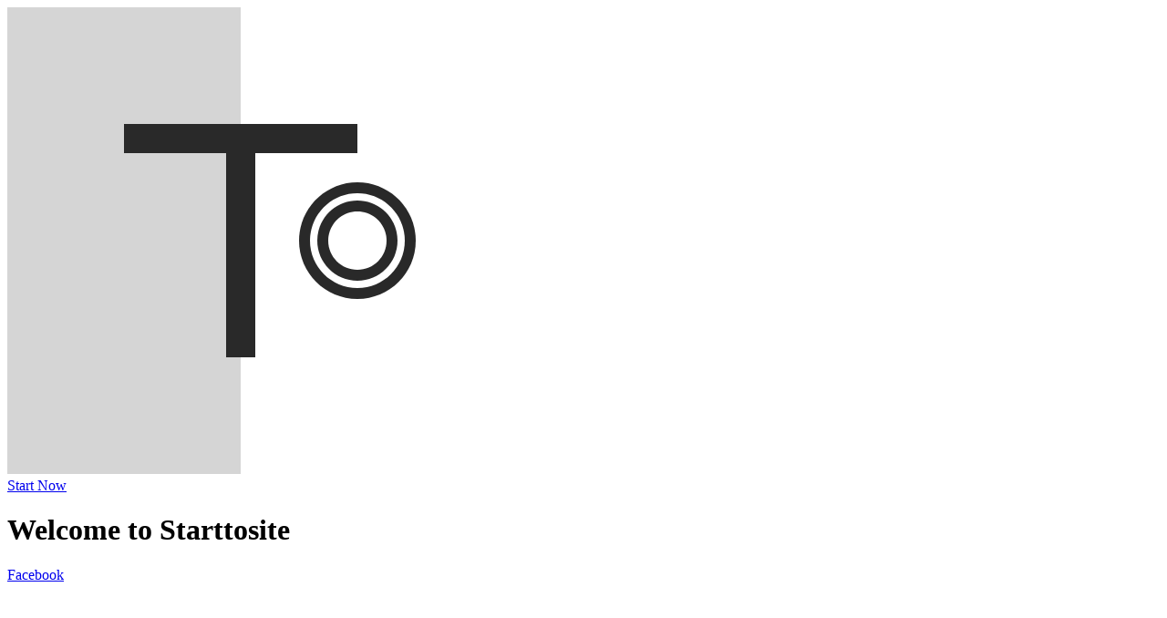

--- FILE ---
content_type: text/html; charset=utf-8
request_url: https://starttosite.com/
body_size: 2676
content:
<!DOCTYPE html>
<html>
  <head>
    <title>Starttosite</title>
    <meta name="viewport" content="width=device-width,initial-scale=1">
    <meta name="apple-mobile-web-app-capable" content="yes">
    <meta name="mobile-web-app-capable" content="yes">
    <meta name="csrf-param" content="authenticity_token" />
<meta name="csrf-token" content="5A-RI7-rgCSFiEhyxyIyBZA00Wr2Rd1TuCZY50wXdsjEqxGBMD5mCETWkhLAsApzTrzE5A2ZovKbrF79H9Wl5Q" />
    
    
      <link rel="icon" href="/icon.png" type="image/png">
  <link rel="icon" href="/icon.svg" type="image/svg+xml">
  <link rel="apple-touch-icon" href="/icon.png">

    <link rel="stylesheet" href="/assets/actiontext-b2b95717.css" data-turbo-track="reload" />
<link rel="stylesheet" href="/assets/application-b348a504.css" data-turbo-track="reload" />
<link rel="stylesheet" href="/assets/base-d7d8294a.css" data-turbo-track="reload" />
<link rel="stylesheet" href="/assets/posts-6199d50e.css" data-turbo-track="reload" />
<link rel="stylesheet" href="/assets/trix-customization-9897ea57.css" data-turbo-track="reload" />
    <script src="/assets/application-149bb9d1.js" data-turbo-track="reload" type="module"></script>
  </head>
  <body>
    <div id="notification" data-controller="notification" data-turbo-temporary>
  <div aria-live="assertive" class="pointer-events-none fixed inset-0 flex items-end px-4 py-6 sm:items-start sm:p-6 z-50">
  </div>
</div>

      <nav class="bg-white ">
  <div class="px-4 mx-auto max-w-7xl sm:px-6 lg:px-8">
    <div class="flex justify-between h-16 ">
      <div class="flex items-center gap-3">
        <div class="flex items-center shrink-0">
          <a href="/?locale=en">
            <img class="h-8 w-auto rounded-full border" src="/assets/logo-fe2b12bf.svg" />
</a>        </div>
      </div>
      <div class="inset-y-0 right-0 flex items-center sm:static sm:inset-auto sm:ml-6 sm:pr-0">
          <a class="rounded-full bg-white px-3 py-1.5 text-sm font-semibold text-gray-900 ring-1 ring-inset ring-gray-300 hover:bg-gray-50" href="/users/sign_up?locale=en"><span class="translation_missing" title="translation missing: en.main.navbar.start_now">Start Now</span></a>
      </div>
    </div>
  </div>
</nav>

  <main class="flex flex-col justify-center min-h-full">
  <div class="mx-auto">
    <h1 class="text-5xl tracking-tight text-center text-gray-900 text-balance sm:text-7xl">Welcome to Starttosite</h1>
  </div>
</main>

  <footer class="bg-white mt-6 border-t border-gray-200">
  <div class="px-6 py-6 mx-auto max-w-7xl md:flex md:items-center md:justify-between lg:px-8">
    <div class="flex justify-center gap-x-6 md:order-2">
      <a href="https://www.facebook.com/starttosite" class="text-gray-600 hover:text-gray-800">
        <span class="sr-only">Facebook</span>
        <svg class="size-6" fill="currentColor" viewBox="0 0 24 24" aria-hidden="true">
          <path fill-rule="evenodd" d="M22 12c0-5.523-4.477-10-10-10S2 6.477 2 12c0 4.991 3.657 9.128 8.438 9.878v-6.987h-2.54V12h2.54V9.797c0-2.506 1.492-3.89 3.777-3.89 1.094 0 2.238.195 2.238.195v2.46h-1.26c-1.243 0-1.63.771-1.63 1.562V12h2.773l-.443 2.89h-2.33v6.988C18.343 21.128 22 16.991 22 12z" clip-rule="evenodd" />
        </svg>
      </a>
      <a href="https://www.instagram.com/starttosite" class="text-gray-600 hover:text-gray-800">
        <span class="sr-only">Instagram</span>
        <svg class="size-6" fill="currentColor" viewBox="0 0 24 24" aria-hidden="true">
          <path fill-rule="evenodd" d="M12.315 2c2.43 0 2.784.013 3.808.06 1.064.049 1.791.218 2.427.465a4.902 4.902 0 011.772 1.153 4.902 4.902 0 011.153 1.772c.247.636.416 1.363.465 2.427.048 1.067.06 1.407.06 4.123v.08c0 2.643-.012 2.987-.06 4.043-.049 1.064-.218 1.791-.465 2.427a4.902 4.902 0 01-1.153 1.772 4.902 4.902 0 01-1.772 1.153c-.636.247-1.363.416-2.427.465-1.067.048-1.407.06-4.123.06h-.08c-2.643 0-2.987-.012-4.043-.06-1.064-.049-1.791-.218-2.427-.465a4.902 4.902 0 01-1.772-1.153 4.902 4.902 0 01-1.153-1.772c-.247-.636-.416-1.363-.465-2.427-.047-1.024-.06-1.379-.06-3.808v-.63c0-2.43.013-2.784.06-3.808.049-1.064.218-1.791.465-2.427a4.902 4.902 0 011.153-1.772A4.902 4.902 0 015.45 2.525c.636-.247 1.363-.416 2.427-.465C8.901 2.013 9.256 2 11.685 2h.63zm-.081 1.802h-.468c-2.456 0-2.784.011-3.807.058-.975.045-1.504.207-1.857.344-.467.182-.8.398-1.15.748-.35.35-.566.683-.748 1.15-.137.353-.3.882-.344 1.857-.047 1.023-.058 1.351-.058 3.807v.468c0 2.456.011 2.784.058 3.807.045.975.207 1.504.344 1.857.182.466.399.8.748 1.15.35.35.683.566 1.15.748.353.137.882.3 1.857.344 1.054.048 1.37.058 4.041.058h.08c2.597 0 2.917-.01 3.96-.058.976-.045 1.505-.207 1.858-.344.466-.182.8-.398 1.15-.748.35-.35.566-.683.748-1.15.137-.353.3-.882.344-1.857.048-1.055.058-1.37.058-4.041v-.08c0-2.597-.01-2.917-.058-3.96-.045-.976-.207-1.505-.344-1.858a3.097 3.097 0 00-.748-1.15 3.098 3.098 0 00-1.15-.748c-.353-.137-.882-.3-1.857-.344-1.023-.047-1.351-.058-3.807-.058zM12 6.865a5.135 5.135 0 110 10.27 5.135 5.135 0 010-10.27zm0 1.802a3.333 3.333 0 100 6.666 3.333 3.333 0 000-6.666zm5.338-3.205a1.2 1.2 0 110 2.4 1.2 1.2 0 010-2.4z" clip-rule="evenodd" />
        </svg>
      </a>
      <a href="https://www.youtube.com/@starttosite" class="text-gray-600 hover:text-gray-800">
        <span class="sr-only">YouTube</span>
        <svg class="size-6" fill="currentColor" viewBox="0 0 24 24" aria-hidden="true">
          <path fill-rule="evenodd" d="M19.812 5.418c.861.23 1.538.907 1.768 1.768C21.998 8.746 22 12 22 12s0 3.255-.418 4.814a2.504 2.504 0 0 1-1.768 1.768c-1.56.419-7.814.419-7.814.419s-6.255 0-7.814-.419a2.505 2.505 0 0 1-1.768-1.768C2 15.255 2 12 2 12s0-3.255.417-4.814a2.507 2.507 0 0 1 1.768-1.768C5.744 5 11.998 5 11.998 5s6.255 0 7.814.418ZM15.194 12 10 15V9l5.194 3Z" clip-rule="evenodd" />
        </svg>
      </a>
    </div>
    <p class="mt-8 text-center text-gray-600 text-sm/6 md:order-1 md:mt-0">&copy; 2026 <a href="/?locale=en">Starttosite</a>. All rights reserved.</p>
  </div>
</footer>


    
    <div data-controller="scroll">
  <button data-scroll-target="button" data-action="click->scroll#scrollToTop" id="totop" title="Go to top">
    <svg xmlns="http://www.w3.org/2000/svg" width="24" height="24" viewBox="0 0 24 24" fill="none" stroke="currentColor" stroke-width="2" stroke-linecap="round" stroke-linejoin="round" class="lucide lucide-chevron-up"><path d="m18 15-6-6-6 6"/></svg>
  </button>
</div>

  </body>
</html>



--- FILE ---
content_type: text/css
request_url: https://starttosite.com/assets/base-d7d8294a.css
body_size: 1563
content:
html {
  height: 100%;
}

body {
  display: flex;
  flex-direction: column;
  min-height: 100vh;
  /* mobile viewport bug fix */
  min-height: -webkit-fill-available;
  font-feature-settings: "cv02", "cv03", "cv04", "cv11";
  -webkit-font-smoothing: antialiased;
  -moz-osx-font-smoothing: grayscale;
  overscroll-behavior-x: none;
}

main {
  flex: 1 1;
}

.scroll-container::-webkit-scrollbar {
  display: none;
}

#totop {
  display: none;
  position: fixed;
  bottom: 20px;
  right: 20px;
  z-index: 50;
  border: 1px solid #e5e5e5;
  outline: none;
  background-color: rgba(102, 102, 102, 0.5);
  color: white;
  cursor: pointer;
  padding: 10px;
  border-radius: 50px;
  font-size: 18px;
}

#totop:hover {
  background-color: #555; /* Add a dark-grey background on hover */
}

/* [contenteditable] {
  outline: 1px dashed #007bff;
} */

/* .editable-active {
  background-color: #f8f9fa;
} */

/* Hide scrollbar for all browsers */
.no-scrollbar::-webkit-scrollbar {
  display: none;
}
.no-scrollbar {
  -ms-overflow-style: none;
  scrollbar-width: none;
}

#left-arrow::before {
  height: 100%;
  width: 60px;
  content: "";
  pointer-events: none;
  background: linear-gradient(
    to right,
    rgba(255, 255, 255, 1) 40%,
    rgba(255, 255, 255, 0) 100%
  );
  position: absolute;
  left: 0;
}

#right-arrow::before {
  height: 100%;
  width: 60px;
  content: "";
  pointer-events: none;
  background: linear-gradient(
    to left,
    rgba(255, 255, 255, 1) 40%,
    rgba(255, 255, 255, 0) 100%
  );
  position: absolute;
  right: 0;
}


--- FILE ---
content_type: text/css
request_url: https://starttosite.com/assets/posts-6199d50e.css
body_size: 588
content:
/* :root {
  --bg-color: #cdd1e0;
  --front-color: #388ae5;
  --border-color: #e8e8eb;
}

.image-container {
  display: flex;
  flex-direction: column;
  align-items: center;
}

.image-border {
  border: 1px solid var(--border-color);
}

.image-background {
  background-color: var(--bg-color);
}

.image-stretched {
  width: 100%;
  max-width: 100%;
}

.image {
  max-width: 100%;
  height: auto;
}

.image-with-background {
  max-width: 60%;
  margin: 0 auto;
}

.centered-content {
  display: block;
  margin-left: auto;
  margin-right: auto;
  text-align: center;
} */


--- FILE ---
content_type: text/css
request_url: https://starttosite.com/assets/trix-customization-9897ea57.css
body_size: 3284
content:
trix-editor {
  padding: 0.4em !important;
}

trix-toolbar {
  position: sticky;
  top: 0;
  z-index: 1;
  background-color: #fff;
  padding-top: 0.5em;
}

trix-editor .attachment__metadata {
  top: 0 !important;
}

trix-toolbar .trix-button-row {
  flex-wrap: wrap !important;
  justify-content: start !important;
  gap: 0px 5px;
}

trix-toolbar .trix-button-group {
  display: flex;
  border: none !important;
  border-radius: 0 !important;
  background-color: #f8f9fa !important;
  border-radius: 6px !important;
  gap: 0px 3px;
  padding: 3px;
}

trix-toolbar .trix-button--icon {
  width: 1.6em;
  height: 1.6em;
}

trix-editor .trix-button.trix-active {
  border-radius: 5px !important;
}

trix-toolbar .trix-button.trix-active {
  border-radius: 5px !important;
}

trix-toolbar .trix-button {
  border-bottom: none !important;
}

trix-toolbar .trix-button:not(:first-child) {
  border-left: none !important;
}

trix-toolbar .trix-dialog {
  border-radius: 0px !important;
  border: 1px solid #bbb !important;
}

.trix-content .attachment--preview .attachment__caption {
  margin-top: 0.5em !important;
}

.trix-content .attachment-gallery > action-text-attachment,
.trix-content .attachment-gallery > .attachment {
  padding: 0.5em 0.5em !important;
}

.trix-content img {
  width: 100% !important;
  height: auto !important;
  margin: auto !important;
}

trix-toolbar .trix-button--icon-highlight::before {
  margin: 3px;
  background-image: url("data:image/svg+xml,%3Csvg%20xmlns%3D%22http%3A%2F%2Fwww.w3.org%2F2000%2Fsvg%22%20viewBox%3D%220%200%2024%2021.333%22%20width%3D%2224%22%20height%3D%2221.333%22%3E%3Cpath%20d%3D%22m13.125%2013.125%206.6%20-8.958%20-1.221%20-1.225L9.542%209.542zm-7.792%200.208v-2.987c0%20-0.637%200.3%20-1.233%200.813%20-1.608L17.525%200.35C17.833%200.121%2018.208%200%2018.592%200c0.475%200%200.933%200.188%201.271%200.525l2.283%202.283c0.337%200.337%200.525%200.792%200.525%201.271%200%200.383%20-0.121%200.758%20-0.35%201.067l-8.387%2011.375c-0.375%200.512%20-0.975%200.813%20-1.608%200.813H9.333l-1.058%201.058c-0.521%200.521%20-1.367%200.521%20-1.887%200l-2.112%20-2.112c-0.521%20-0.521%20-0.521%20-1.367%200%20-1.887zM0.292%2019.429l2.625%20-2.625%202.942%202.942%20-1.292%201.292c-0.188%200.188%20-0.442%200.292%20-0.708%200.292L1%2021.333c-0.554%200%20-1%20-0.446%20-1%20-1v-0.196c0%20-0.267%200.104%20-0.521%200.292%20-0.708%22%2F%3E%3C%2Fsvg%3E");
}

trix-toolbar .trix-button--icon-underline::before {
  margin: 3px;
  background-image: url("data:image/svg+xml,%3Csvg%20xmlns%3D%22http%3A%2F%2Fwww.w3.org%2F2000%2Fsvg%22%20viewBox%3D%220%200%2021%2024%22%20width%3D%2221%22%20height%3D%2224%22%3E%3Cpath%20d%3D%22M0.75%203c0%20-0.83%200.67%20-1.5%201.5%20-1.5h4.5c0.83%200%201.5%200.67%201.5%201.5s-0.67%201.5%20-1.5%201.5h-0.75v6c0%202.484%202.016%204.5%204.5%204.5s4.5%20-2.016%204.5%20-4.5V4.5h-0.75c-0.83%200%20-1.5%20-0.67%20-1.5%20-1.5s0.67%20-1.5%201.5%20-1.5h4.5c0.83%200%201.5%200.67%201.5%201.5s-0.67%201.5%20-1.5%201.5h-0.75v6c0%204.144%20-3.356%207.5%20-7.5%207.5S3%2014.644%203%2010.5V4.5H2.25c-0.83%200%20-1.5%20-0.67%20-1.5%20-1.5M0%2021c0%20-0.83%200.67%20-1.5%201.5%20-1.5h18c0.83%200%201.5%200.67%201.5%201.5s-0.67%201.5%20-1.5%201.5H1.5c-0.83%200%20-1.5%20-0.67%20-1.5%20-1.5%22%2F%3E%3C%2Fsvg%3E");
}


--- FILE ---
content_type: image/svg+xml
request_url: https://starttosite.com/assets/logo-fe2b12bf.svg
body_size: 1714
content:
<?xml version="1.0" encoding="UTF-8"?>
<!-- Generated by Pixelmator Pro 3.6.12 -->
<svg width="512" height="512" viewBox="0 0 512 512" xmlns="http://www.w3.org/2000/svg">
    <g id="New-Group">
        <path id="Rectangle" fill="#ffffff" fill-rule="evenodd" stroke="none" d="M 256 512 L 512 512 L 512 0 L 256 0 Z"/>
        <path id="path1" fill="#d5d5d5" fill-rule="evenodd" stroke="none" d="M 0 512 L 256 512 L 256 0 L 0 0 Z"/>
        <path id="path2" fill="#292929" fill-rule="evenodd" stroke="none" d="M 128 160 L 384 160 L 384 128 L 128 128 Z"/>
        <path id="path3" fill="#292929" fill-rule="evenodd" stroke="none" d="M 272 384 L 272 128 L 240 128 L 240 384 Z"/>
        <path id="Oval" fill="#292929" fill-rule="evenodd" stroke="none" d="M 448 256 C 448 220.653778 419.346222 192 384 192 C 348.653778 192 320 220.653778 320 256 C 320 291.346222 348.653778 320 384 320 C 419.346222 320 448 291.346222 448 256 Z"/>
        <path id="Ellipse" fill="#ffffff" fill-rule="evenodd" stroke="none" d="M 436 256 C 436 227.281189 412.718811 204 384 204 C 355.281189 204 332 227.281189 332 256 C 332 284.718811 355.281189 308 384 308 C 412.718811 308 436 284.718811 436 256 Z"/>
        <path id="path4" fill="#292929" fill-rule="evenodd" stroke="none" d="M 428 256 C 428 231.699463 408.300537 212 384 212 C 359.699463 212 340 231.699463 340 256 C 340 280.300537 359.699463 300 384 300 C 408.300537 300 428 280.300537 428 256 Z"/>
        <path id="path5" fill="#ffffff" fill-rule="evenodd" stroke="none" d="M 416 256 C 416 238.326904 401.673096 224 384 224 C 366.326874 224 352 238.326904 352 256 C 352 273.673096 366.326874 288 384 288 C 401.673096 288 416 273.673096 416 256 Z"/>
    </g>
</svg>
